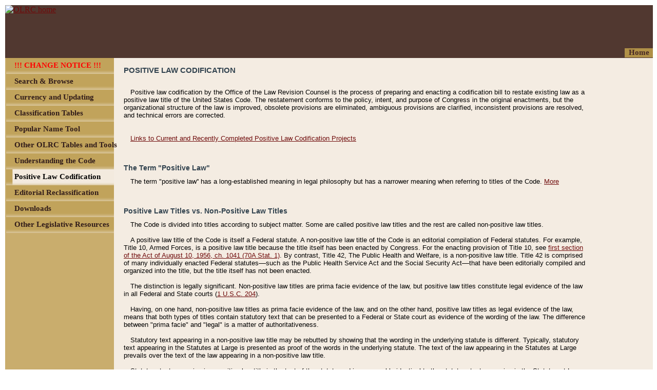

--- FILE ---
content_type: text/html;charset=UTF-8
request_url: https://uscode.house.gov/codification/legislation.shtml;jsessionid=14FA37BD63C96C4C93C300B62CC1DA8F
body_size: 52322
content:
<?xml version='1.0' encoding='UTF-8' ?>
<!DOCTYPE html PUBLIC "-//W3C//DTD XHTML 1.0 Transitional//EN" "http://www.w3.org/TR/xhtml1/DTD/xhtml1-transitional.dtd">
<html xmlns="http://www.w3.org/1999/xhtml"><head>
        <meta http-equiv="Content-Type" content="text/html; charset=UTF-8" />
        <meta http-equiv="X-UA-Compatible" content="IE=8" />
        <meta http-equiv="pragma" content="no-cache" /><!-- HTTP 1.0 -->
        <meta http-equiv="cache-control" content="no-cache,must-revalidate" /><!-- HTTP 1.1 -->
        <meta http-equiv="expires" content="0" />
        <link rel="shortcut icon" href="/javax.faces.resource/favicon.ico.xhtml?ln=images" /><link type="text/css" rel="stylesheet" href="/javax.faces.resource/cssLayout.css.xhtml?ln=css" /><script type="text/javascript" src="/javax.faces.resource/jsf.js.xhtml?ln=javax.faces"></script><link type="text/css" rel="stylesheet" href="/javax.faces.resource/static.css.xhtml?ln=css" /></head><body style="display:none;"><script type="text/javascript" src="/javax.faces.resource/browserPreferences.js.xhtml?ln=scripts"></script>
        <div id="body">
    <noscript>
        <div style="font-size: 12px; font-family: Arial; background-color: #F0F0FE;">
            This page is better viewed with a JavaScript enabled browser.
        </div>
    </noscript>
    <div id="header"><a href="/browse.xhtml;jsessionid=55A47821C8A4F4A2E121121B07FCEF0E"><img src="/javax.faces.resource/u4.png.xhtml?ln=images" alt="OLRC home" style="border: none;" /></a>
    </div>
            <div style="margin-left: 2px; clear: both;  background-color: rgb(201, 173, 109);"><div id="menu_homeLink">
        <div style="float:right;             width: 55px; height: 18px; font-family: Arial; margin-top: -20px;             text-align: center; cursor: pointer; background-color: rgb(187, 154, 74);             opacity: .9;             -ms-filter:'progid:DXImageTransform.Microsoft.Alpha(Opacity=90)';             filter: alpha(opacity=90);"><a href="/browse.xhtml;jsessionid=55A47821C8A4F4A2E121121B07FCEF0E" style="text-decoration: none; font-family: 'Calibri'; color: rgb(69, 38, 35); font-size: 15px; font-weight: bold;">
                    Home</a>
        </div></div>
    <div id="menu"><script type="text/javascript" src="/javax.faces.resource/menu.js.xhtml?ln=scripts"></script>
        <div id="subMenu">
		<!-- <c:if test="true"> --> <!-- class="children_item_-1" -->
	        <div id="item_SITE_CHANGE_NOTICE" onclick="showHideChildren('item_SITE_CHANGE_NOTICE','false','-1');" class="child_item_-1 main_item" style="position: relative; top: 0px; left: 0px; width: 100%; height: 31px; overflow: visible;">
	            <span id="item_SITE_CHANGE_NOTICE" style="width: 100%; height: 31px;"><img src="/javax.faces.resource/u6.png.xhtml?ln=images" style="width: 100%; height: 31px;" />
	            </span>
	            <div style="position: absolute; left: 16px; top: 6px; width: 100%; height: 18px; font-family: Arial; text-align: left; word-wrap: break-word; cursor: pointer;">
	                <span id="text_SITE_CHANGE_NOTICE" class="item_text" style="font-family: 'Calibri'; color: rgb(49, 28, 26); font-size: 15px; font-weight: bold;">
	                    !!! CHANGE NOTICE !!!
	                </span>
	            </div><a href="/currency/sitechange.html;jsessionid=55A47821C8A4F4A2E121121B07FCEF0E"><img src="/javax.faces.resource/transparent.gif.xhtml?ln=images" style="position: absolute; top: 0px; left: 0px; width: 100%; height: 31px; cursor: pointer; border: none;" /></a>
	        </div>
        <!-- </c:if> -->
		<!-- <c:if test="true"> --> <!-- class="children_item_-1" -->
	        <div id="item_SEARCH_BROWSE" onclick="showHideChildren('item_SEARCH_BROWSE','false','-1');" class="child_item_-1 main_item" style="position: relative; top: 0px; left: 0px; width: 100%; height: 31px; overflow: visible;">
	            <span id="item_SEARCH_BROWSE" style="width: 100%; height: 31px;"><img src="/javax.faces.resource/u6.png.xhtml?ln=images" style="width: 100%; height: 31px;" />
	            </span>
	            <div style="position: absolute; left: 16px; top: 6px; width: 100%; height: 18px; font-family: Arial; text-align: left; word-wrap: break-word; cursor: pointer;">
	                <span id="text_SEARCH_BROWSE" class="item_text" style="font-family: 'Calibri'; color: rgb(49, 28, 26); font-size: 15px; font-weight: bold;">
	                    Search &amp; Browse
	                </span>
	            </div><a href="/browse.xhtml;jsessionid=55A47821C8A4F4A2E121121B07FCEF0E"><img src="/javax.faces.resource/transparent.gif.xhtml?ln=images" style="position: absolute; top: 0px; left: 0px; width: 100%; height: 31px; cursor: pointer; border: none;" /></a>
	        </div>
        <!-- </c:if> -->
		<!-- <c:if test="true"> --> <!-- class="children_item_-1" -->
	        <div id="item_CURRENCY1" onclick="showHideChildren('item_CURRENCY1','false','-1');" class="child_item_-1 main_item" style="position: relative; top: 0px; left: 0px; width: 100%; height: 31px; overflow: visible;">
	            <span id="item_CURRENCY1" style="width: 100%; height: 31px;"><img src="/javax.faces.resource/u6.png.xhtml?ln=images" style="width: 100%; height: 31px;" />
	            </span>
	            <div style="position: absolute; left: 16px; top: 6px; width: 100%; height: 18px; font-family: Arial; text-align: left; word-wrap: break-word; cursor: pointer;">
	                <span id="text_CURRENCY1" class="item_text" style="font-family: 'Calibri'; color: rgb(49, 28, 26); font-size: 15px; font-weight: bold;">
	                    Currency and Updating
	                </span>
	            </div><a href="/currency/currency.shtml;jsessionid=55A47821C8A4F4A2E121121B07FCEF0E"><img src="/javax.faces.resource/transparent.gif.xhtml?ln=images" style="position: absolute; top: 0px; left: 0px; width: 100%; height: 31px; cursor: pointer; border: none;" /></a>
	        </div>
        <!-- </c:if> -->
		<!-- <c:if test="true"> --> <!-- class="children_item_-1" -->
	        <div id="item_CLASSIFICATION_TABLES" onclick="showHideChildren('item_CLASSIFICATION_TABLES','false','-1');" class="child_item_-1 main_item" style="position: relative; top: 0px; left: 0px; width: 100%; height: 31px; overflow: visible;">
	            <span id="item_CLASSIFICATION_TABLES" style="width: 100%; height: 31px;"><img src="/javax.faces.resource/u6.png.xhtml?ln=images" style="width: 100%; height: 31px;" />
	            </span>
	            <div style="position: absolute; left: 16px; top: 6px; width: 100%; height: 18px; font-family: Arial; text-align: left; word-wrap: break-word; cursor: pointer;">
	                <span id="text_CLASSIFICATION_TABLES" class="item_text" style="font-family: 'Calibri'; color: rgb(49, 28, 26); font-size: 15px; font-weight: bold;">
	                    Classification Tables
	                </span>
	            </div><a href="/classification/tables.shtml;jsessionid=55A47821C8A4F4A2E121121B07FCEF0E"><img src="/javax.faces.resource/transparent.gif.xhtml?ln=images" style="position: absolute; top: 0px; left: 0px; width: 100%; height: 31px; cursor: pointer; border: none;" /></a>
	        </div>
        <!-- </c:if> -->
		<!-- <c:if test="true"> --> <!-- class="children_item_-1" -->
	        <div id="item_POPULAR_NAME_TOOL" onclick="showHideChildren('item_POPULAR_NAME_TOOL','false','-1');" class="child_item_-1 main_item" style="position: relative; top: 0px; left: 0px; width: 100%; height: 31px; overflow: visible;">
	            <span id="item_POPULAR_NAME_TOOL" style="width: 100%; height: 31px;"><img src="/javax.faces.resource/u6.png.xhtml?ln=images" style="width: 100%; height: 31px;" />
	            </span>
	            <div style="position: absolute; left: 16px; top: 6px; width: 100%; height: 18px; font-family: Arial; text-align: left; word-wrap: break-word; cursor: pointer;">
	                <span id="text_POPULAR_NAME_TOOL" class="item_text" style="font-family: 'Calibri'; color: rgb(49, 28, 26); font-size: 15px; font-weight: bold;">
	                    Popular Name Tool
	                </span>
	            </div><a href="/popularnames/popularnames.htm;jsessionid=55A47821C8A4F4A2E121121B07FCEF0E"><img src="/javax.faces.resource/transparent.gif.xhtml?ln=images" style="position: absolute; top: 0px; left: 0px; width: 100%; height: 31px; cursor: pointer; border: none;" /></a>
	        </div>
        <!-- </c:if> -->
		<!-- <c:if test="true"> --> <!-- class="children_item_-1" -->
	        <div id="item_OTHER_TABLES_TOOLS" onclick="showHideChildren('item_OTHER_TABLES_TOOLS','true','-1');" class="child_item_-1 main_item" style="position: relative; top: 0px; left: 0px; width: 100%; height: 31px; overflow: visible;">
	            <span id="item_OTHER_TABLES_TOOLS" style="width: 100%; height: 31px;"><img src="/javax.faces.resource/u6.png.xhtml?ln=images" style="width: 100%; height: 31px;" />
	            </span>
	            <div style="position: absolute; left: 16px; top: 6px; width: 100%; height: 18px; font-family: Arial; text-align: left; word-wrap: break-word; cursor: pointer;">
	                <span id="text_OTHER_TABLES_TOOLS" class="item_text" style="font-family: 'Calibri'; color: rgb(49, 28, 26); font-size: 15px; font-weight: bold;">
	                    Other OLRC Tables and Tools
	                </span>
	            </div><a href="#.xhtml"><img src="/javax.faces.resource/transparent.gif.xhtml?ln=images" style="position: absolute; top: 0px; left: 0px; width: 100%; height: 31px; cursor: pointer; border: none;" /></a>
	        </div>
        <!-- </c:if> -->
		<!-- <c:if test="false"> --> <!-- class="children_item_OTHER_TABLES_TOOLS" -->
	        <div id="item_CITE_CHECKER" onclick="showHideChildren('item_CITE_CHECKER','false','OTHER_TABLES_TOOLS');" class="child_item_OTHER_TABLES_TOOLS children" style="position: relative; top: 0px; left: 0px; width: 100%; height: 31px; overflow: visible;">
	            <span id="item_CITE_CHECKER" style="width: 100%; height: 31px;"><img src="/javax.faces.resource/u6.png.xhtml?ln=images" style="width: 100%; height: 31px;" />
	            </span>
	            <div style="position: absolute; left: 16px; top: 6px; width: 100%; height: 18px; font-family: Arial; text-align: left; word-wrap: break-word; cursor: pointer;">
	                <span id="text_CITE_CHECKER" class="subitem_text" style="font-family: 'Calibri'; color: rgb(49, 28, 26); font-size: 15px; font-weight: bold;">
	                    Cite Checker
	                </span>
	            </div><a href="/cite.xhtml;jsessionid=55A47821C8A4F4A2E121121B07FCEF0E"><img src="/javax.faces.resource/transparent.gif.xhtml?ln=images" style="position: absolute; top: 0px; left: 0px; width: 100%; height: 31px; cursor: pointer; border: none;" /></a>
	        </div>
        <!-- </c:if> -->
		<!-- <c:if test="false"> --> <!-- class="children_item_OTHER_TABLES_TOOLS" -->
	        <div id="item_TABLEIII" onclick="showHideChildren('item_TABLEIII','false','OTHER_TABLES_TOOLS');" class="child_item_OTHER_TABLES_TOOLS children" style="position: relative; top: 0px; left: 0px; width: 100%; height: 31px; overflow: visible;">
	            <span id="item_TABLEIII" style="width: 100%; height: 31px;"><img src="/javax.faces.resource/u6.png.xhtml?ln=images" style="width: 100%; height: 31px;" />
	            </span>
	            <div style="position: absolute; left: 16px; top: 6px; width: 100%; height: 18px; font-family: Arial; text-align: left; word-wrap: break-word; cursor: pointer;">
	                <span id="text_TABLEIII" class="subitem_text" style="font-family: 'Calibri'; color: rgb(49, 28, 26); font-size: 15px; font-weight: bold;">
	                    Table III - Statutes at Large
	                </span>
	            </div><a href="/table3/table3years.htm;jsessionid=55A47821C8A4F4A2E121121B07FCEF0E"><img src="/javax.faces.resource/transparent.gif.xhtml?ln=images" style="position: absolute; top: 0px; left: 0px; width: 100%; height: 31px; cursor: pointer; border: none;" /></a>
	        </div>
        <!-- </c:if> -->
		<!-- <c:if test="false"> --> <!-- class="children_item_OTHER_TABLES_TOOLS" -->
	        <div id="item_OTHER_TABLES" onclick="showHideChildren('item_OTHER_TABLES','false','OTHER_TABLES_TOOLS');" class="child_item_OTHER_TABLES_TOOLS children" style="position: relative; top: 0px; left: 0px; width: 100%; height: 31px; overflow: visible;">
	            <span id="item_OTHER_TABLES" style="width: 100%; height: 31px;"><img src="/javax.faces.resource/u6.png.xhtml?ln=images" style="width: 100%; height: 31px;" />
	            </span>
	            <div style="position: absolute; left: 16px; top: 6px; width: 100%; height: 18px; font-family: Arial; text-align: left; word-wrap: break-word; cursor: pointer;">
	                <span id="text_OTHER_TABLES" class="subitem_text" style="font-family: 'Calibri'; color: rgb(49, 28, 26); font-size: 15px; font-weight: bold;">
	                    Other Tables
	                </span>
	            </div><a href="/tables/usctable1.htm;jsessionid=55A47821C8A4F4A2E121121B07FCEF0E"><img src="/javax.faces.resource/transparent.gif.xhtml?ln=images" style="position: absolute; top: 0px; left: 0px; width: 100%; height: 31px; cursor: pointer; border: none;" /></a>
	        </div>
        <!-- </c:if> -->
		<!-- <c:if test="true"> --> <!-- class="children_item_-1" -->
	        <div id="item_UNDERSTANTING" onclick="showHideChildren('item_UNDERSTANTING','true','-1');" class="child_item_-1 main_item" style="position: relative; top: 0px; left: 0px; width: 100%; height: 31px; overflow: visible;">
	            <span id="item_UNDERSTANTING" style="width: 100%; height: 31px;"><img src="/javax.faces.resource/u6.png.xhtml?ln=images" style="width: 100%; height: 31px;" />
	            </span>
	            <div style="position: absolute; left: 16px; top: 6px; width: 100%; height: 18px; font-family: Arial; text-align: left; word-wrap: break-word; cursor: pointer;">
	                <span id="text_UNDERSTANTING" class="item_text" style="font-family: 'Calibri'; color: rgb(49, 28, 26); font-size: 15px; font-weight: bold;">
	                    Understanding the Code
	                </span>
	            </div><a href="#.xhtml"><img src="/javax.faces.resource/transparent.gif.xhtml?ln=images" style="position: absolute; top: 0px; left: 0px; width: 100%; height: 31px; cursor: pointer; border: none;" /></a>
	        </div>
        <!-- </c:if> -->
		<!-- <c:if test="false"> --> <!-- class="children_item_UNDERSTANTING" -->
	        <div id="item_ABOUT_CODE" onclick="showHideChildren('item_ABOUT_CODE','false','UNDERSTANTING');" class="child_item_UNDERSTANTING children" style="position: relative; top: 0px; left: 0px; width: 100%; height: 31px; overflow: visible;">
	            <span id="item_ABOUT_CODE" style="width: 100%; height: 31px;"><img src="/javax.faces.resource/u6.png.xhtml?ln=images" style="width: 100%; height: 31px;" />
	            </span>
	            <div style="position: absolute; left: 16px; top: 6px; width: 100%; height: 18px; font-family: Arial; text-align: left; word-wrap: break-word; cursor: pointer;">
	                <span id="text_ABOUT_CODE" class="subitem_text" style="font-family: 'Calibri'; color: rgb(49, 28, 26); font-size: 15px; font-weight: bold;">
	                    About the Code and Website
	                </span>
	            </div><a href="/about_code.xhtml;jsessionid=55A47821C8A4F4A2E121121B07FCEF0E"><img src="/javax.faces.resource/transparent.gif.xhtml?ln=images" style="position: absolute; top: 0px; left: 0px; width: 100%; height: 31px; cursor: pointer; border: none;" /></a>
	        </div>
        <!-- </c:if> -->
		<!-- <c:if test="false"> --> <!-- class="children_item_UNDERSTANTING" -->
	        <div id="item_ABOUT_CLASSIFICATION" onclick="showHideChildren('item_ABOUT_CLASSIFICATION','false','UNDERSTANTING');" class="child_item_UNDERSTANTING children" style="position: relative; top: 0px; left: 0px; width: 100%; height: 31px; overflow: visible;">
	            <span id="item_ABOUT_CLASSIFICATION" style="width: 100%; height: 31px;"><img src="/javax.faces.resource/u6.png.xhtml?ln=images" style="width: 100%; height: 31px;" />
	            </span>
	            <div style="position: absolute; left: 16px; top: 6px; width: 100%; height: 18px; font-family: Arial; text-align: left; word-wrap: break-word; cursor: pointer;">
	                <span id="text_ABOUT_CLASSIFICATION" class="subitem_text" style="font-family: 'Calibri'; color: rgb(49, 28, 26); font-size: 15px; font-weight: bold;">
	                    About Classification
	                </span>
	            </div><a href="/about_classification.xhtml;jsessionid=55A47821C8A4F4A2E121121B07FCEF0E"><img src="/javax.faces.resource/transparent.gif.xhtml?ln=images" style="position: absolute; top: 0px; left: 0px; width: 100%; height: 31px; cursor: pointer; border: none;" /></a>
	        </div>
        <!-- </c:if> -->
		<!-- <c:if test="false"> --> <!-- class="children_item_UNDERSTANTING" -->
	        <div id="item_DETAILED_GUIDE" onclick="showHideChildren('item_DETAILED_GUIDE','false','UNDERSTANTING');" class="child_item_UNDERSTANTING children" style="position: relative; top: 0px; left: 0px; width: 100%; height: 31px; overflow: visible;">
	            <span id="item_DETAILED_GUIDE" style="width: 100%; height: 31px;"><img src="/javax.faces.resource/u6.png.xhtml?ln=images" style="width: 100%; height: 31px;" />
	            </span>
	            <div style="position: absolute; left: 16px; top: 6px; width: 100%; height: 18px; font-family: Arial; text-align: left; word-wrap: break-word; cursor: pointer;">
	                <span id="text_DETAILED_GUIDE" class="subitem_text" style="font-family: 'Calibri'; color: rgb(49, 28, 26); font-size: 15px; font-weight: bold;">
	                    Detailed Guide to the Code
	                </span>
	            </div><a href="/detailed_guide.xhtml;jsessionid=55A47821C8A4F4A2E121121B07FCEF0E"><img src="/javax.faces.resource/transparent.gif.xhtml?ln=images" style="position: absolute; top: 0px; left: 0px; width: 100%; height: 31px; cursor: pointer; border: none;" /></a>
	        </div>
        <!-- </c:if> -->
		<!-- <c:if test="false"> --> <!-- class="children_item_UNDERSTANTING" -->
	        <div id="item_FAQ" onclick="showHideChildren('item_FAQ','false','UNDERSTANTING');" class="child_item_UNDERSTANTING children" style="position: relative; top: 0px; left: 0px; width: 100%; height: 31px; overflow: visible;">
	            <span id="item_FAQ" style="width: 100%; height: 31px;"><img src="/javax.faces.resource/u6.png.xhtml?ln=images" style="width: 100%; height: 31px;" />
	            </span>
	            <div style="position: absolute; left: 16px; top: 6px; width: 100%; height: 18px; font-family: Arial; text-align: left; word-wrap: break-word; cursor: pointer;">
	                <span id="text_FAQ" class="subitem_text" style="font-family: 'Calibri'; color: rgb(49, 28, 26); font-size: 15px; font-weight: bold;">
	                    FAQ and Glossary
	                </span>
	            </div><a href="/faq.xhtml;jsessionid=55A47821C8A4F4A2E121121B07FCEF0E"><img src="/javax.faces.resource/transparent.gif.xhtml?ln=images" style="position: absolute; top: 0px; left: 0px; width: 100%; height: 31px; cursor: pointer; border: none;" /></a>
	        </div>
        <!-- </c:if> -->
		<!-- <c:if test="true"> --> <!-- class="children_item_-1" -->
	        <div id="item_POSITIVE_LAW" onclick="showHideChildren('item_POSITIVE_LAW','false','-1');" class="child_item_-1 main_item" style="position: relative; top: 0px; left: 0px; width: 100%; height: 31px; overflow: visible;">
	            <span id="item_POSITIVE_LAW" style="width: 100%; height: 31px;"><img src="/javax.faces.resource/u29.png.xhtml?ln=images" style="width: 100%; height: 31px;" />
	            </span>
	            <div style="position: absolute; left: 16px; top: 6px; width: 100%; height: 18px; font-family: Arial; text-align: left; word-wrap: break-word; cursor: pointer;">
	                <span id="text_POSITIVE_LAW" class="item_text" style="font-family: 'Calibri'; color: rgb(0, 0, 0); font-size: 15px; font-weight: bold;">
	                    Positive Law Codification
	                </span>
	            </div><a href="/codification/legislation.shtml;jsessionid=55A47821C8A4F4A2E121121B07FCEF0E"><img src="/javax.faces.resource/transparent.gif.xhtml?ln=images" style="position: absolute; top: 0px; left: 0px; width: 100%; height: 31px; cursor: pointer; border: none;" /></a>
	        </div>
        <!-- </c:if> -->
		<!-- <c:if test="true"> --> <!-- class="children_item_-1" -->
	        <div id="item_EDITORIAL_RECLASSIFICATION" onclick="showHideChildren('item_EDITORIAL_RECLASSIFICATION','false','-1');" class="child_item_-1 main_item" style="position: relative; top: 0px; left: 0px; width: 100%; height: 31px; overflow: visible;">
	            <span id="item_EDITORIAL_RECLASSIFICATION" style="width: 100%; height: 31px;"><img src="/javax.faces.resource/u6.png.xhtml?ln=images" style="width: 100%; height: 31px;" />
	            </span>
	            <div style="position: absolute; left: 16px; top: 6px; width: 100%; height: 18px; font-family: Arial; text-align: left; word-wrap: break-word; cursor: pointer;">
	                <span id="text_EDITORIAL_RECLASSIFICATION" class="item_text" style="font-family: 'Calibri'; color: rgb(49, 28, 26); font-size: 15px; font-weight: bold;">
	                    Editorial Reclassification
	                </span>
	            </div><a href="/editorialreclassification/reclassification.html;jsessionid=55A47821C8A4F4A2E121121B07FCEF0E"><img src="/javax.faces.resource/transparent.gif.xhtml?ln=images" style="position: absolute; top: 0px; left: 0px; width: 100%; height: 31px; cursor: pointer; border: none;" /></a>
	        </div>
        <!-- </c:if> -->
		<!-- <c:if test="true"> --> <!-- class="children_item_-1" -->
	        <div id="item_DOWNLOADS" onclick="showHideChildren('item_DOWNLOADS','false','-1');" class="child_item_-1 main_item" style="position: relative; top: 0px; left: 0px; width: 100%; height: 31px; overflow: visible;">
	            <span id="item_DOWNLOADS" style="width: 100%; height: 31px;"><img src="/javax.faces.resource/u6.png.xhtml?ln=images" style="width: 100%; height: 31px;" />
	            </span>
	            <div style="position: absolute; left: 16px; top: 6px; width: 100%; height: 18px; font-family: Arial; text-align: left; word-wrap: break-word; cursor: pointer;">
	                <span id="text_DOWNLOADS" class="item_text" style="font-family: 'Calibri'; color: rgb(49, 28, 26); font-size: 15px; font-weight: bold;">
	                    Downloads
	                </span>
	            </div><a href="/download/download.shtml;jsessionid=55A47821C8A4F4A2E121121B07FCEF0E"><img src="/javax.faces.resource/transparent.gif.xhtml?ln=images" style="position: absolute; top: 0px; left: 0px; width: 100%; height: 31px; cursor: pointer; border: none;" /></a>
	        </div>
        <!-- </c:if> -->
		<!-- <c:if test="true"> --> <!-- class="children_item_-1" -->
	        <div id="item_OTHER_RESOURCES" onclick="showHideChildren('item_OTHER_RESOURCES','true','-1');" class="child_item_-1 main_item" style="position: relative; top: 0px; left: 0px; width: 100%; height: 31px; overflow: visible;">
	            <span id="item_OTHER_RESOURCES" style="width: 100%; height: 31px;"><img src="/javax.faces.resource/u6.png.xhtml?ln=images" style="width: 100%; height: 31px;" />
	            </span>
	            <div style="position: absolute; left: 16px; top: 6px; width: 100%; height: 18px; font-family: Arial; text-align: left; word-wrap: break-word; cursor: pointer;">
	                <span id="text_OTHER_RESOURCES" class="item_text" style="font-family: 'Calibri'; color: rgb(49, 28, 26); font-size: 15px; font-weight: bold;">
	                    Other Legislative Resources
	                </span>
	            </div><a href="#.xhtml"><img src="/javax.faces.resource/transparent.gif.xhtml?ln=images" style="position: absolute; top: 0px; left: 0px; width: 100%; height: 31px; cursor: pointer; border: none;" /></a>
	        </div>
        <!-- </c:if> -->
		<!-- <c:if test="false"> --> <!-- class="children_item_OTHER_RESOURCES" -->
	        <div id="item_CONGRESS_GOV" onclick="showHideChildren('item_CONGRESS_GOV','false','OTHER_RESOURCES');" class="child_item_OTHER_RESOURCES children" style="position: relative; top: 0px; left: 0px; width: 100%; height: 31px; overflow: visible;">
	            <span id="item_CONGRESS_GOV" style="width: 100%; height: 31px;"><img src="/javax.faces.resource/u6.png.xhtml?ln=images" style="width: 100%; height: 31px;" />
	            </span>
	            <div style="position: absolute; left: 16px; top: 6px; width: 100%; height: 18px; font-family: Arial; text-align: left; word-wrap: break-word; cursor: pointer;">
	                <span id="text_CONGRESS_GOV" class="subitem_text" style="font-family: 'Calibri'; color: rgb(49, 28, 26); font-size: 15px; font-weight: bold;">
	                    CONGRESS.GOV
	                </span>
	            </div><a href="https://congress.gov/"><img src="/javax.faces.resource/transparent.gif.xhtml?ln=images" style="position: absolute; top: 0px; left: 0px; width: 100%; height: 31px; cursor: pointer; border: none;" /></a>
	        </div>
        <!-- </c:if> -->
		<!-- <c:if test="false"> --> <!-- class="children_item_OTHER_RESOURCES" -->
	        <div id="item_GOVINFO" onclick="showHideChildren('item_GOVINFO','false','OTHER_RESOURCES');" class="child_item_OTHER_RESOURCES children" style="position: relative; top: 0px; left: 0px; width: 100%; height: 31px; overflow: visible;">
	            <span id="item_GOVINFO" style="width: 100%; height: 31px;"><img src="/javax.faces.resource/u6.png.xhtml?ln=images" style="width: 100%; height: 31px;" />
	            </span>
	            <div style="position: absolute; left: 16px; top: 6px; width: 100%; height: 18px; font-family: Arial; text-align: left; word-wrap: break-word; cursor: pointer;">
	                <span id="text_GOVINFO" class="subitem_text" style="font-family: 'Calibri'; color: rgb(49, 28, 26); font-size: 15px; font-weight: bold;">
	                    govinfo
	                </span>
	            </div><a href="https://www.govinfo.gov"><img src="/javax.faces.resource/transparent.gif.xhtml?ln=images" style="position: absolute; top: 0px; left: 0px; width: 100%; height: 31px; cursor: pointer; border: none;" /></a>
	        </div>
        <!-- </c:if> -->
		<!-- <c:if test="false"> --> <!-- class="children_item_OTHER_RESOURCES" -->
	        <div id="item_HOLC_STATUTE_COMPILATIONS" onclick="showHideChildren('item_HOLC_STATUTE_COMPILATIONS','false','OTHER_RESOURCES');" class="child_item_OTHER_RESOURCES children" style="position: relative; top: 0px; left: 0px; width: 100%; height: 31px; overflow: visible;">
	            <span id="item_HOLC_STATUTE_COMPILATIONS" style="width: 100%; height: 31px;"><img src="/javax.faces.resource/u6.png.xhtml?ln=images" style="width: 100%; height: 31px;" />
	            </span>
	            <div style="position: absolute; left: 16px; top: 6px; width: 100%; height: 18px; font-family: Arial; text-align: left; word-wrap: break-word; cursor: pointer;">
	                <span id="text_HOLC_STATUTE_COMPILATIONS" class="subitem_text" style="font-family: 'Calibri'; color: rgb(49, 28, 26); font-size: 15px; font-weight: bold;">
	                    HOLC Statutory Compilations
	                </span>
	            </div><a href="https://www.govinfo.gov/app/collection/comps/"><img src="/javax.faces.resource/transparent.gif.xhtml?ln=images" style="position: absolute; top: 0px; left: 0px; width: 100%; height: 31px; cursor: pointer; border: none;" /></a>
	        </div>
        <!-- </c:if> -->
        <script type="text/javascript"><!--
           menu_init('POSITIVE_LAW');
        --></script>
    </div>
</div>
                <div id="content" class="page_content">
                    <div class="page_content_internal"><head><title>POSITIVE LAW CODIFICATION</title></head>
<table cols=3 cellPadding=0 width=510 border=0>
  <tbody>
  <tr>
    <td vAlign=top align=middle width=130>
      <p><img height="112" alt="Seal" src="../images/site/ushousereps.gif" width="112" border="0"> </p>
    </td>
    <td width=380><font color="#000080">
      <h1>POSITIVE LAW CODIFICATION</h1>
      </font></td></tr>
  <tr>
    <td>&#160;</td>
    <td>
      <br/>
      <p>	Positive law codification by the Office of the Law Revision Counsel is the process of preparing and enacting a codification bill to restate existing law as a positive law title of the United States Code. The restatement conforms to the policy, intent, and purpose of Congress in the original enactments, but the organizational structure of the law is improved, obsolete provisions are eliminated, ambiguous provisions are clarified, inconsistent provisions are resolved, and technical errors are corrected.
	  </p>

	  <br/><br/>
      <p>
		<a href="#current_plaw">Links to Current and Recently Completed Positive Law Codification Projects</a>
	  </p>

	  <br/><br/>
	  <h2>The Term "Positive Law"</h2>

	  <p>The term "positive law'' has a long-established meaning in legal philosophy but has a narrower meaning when referring to titles of the Code.
	  <a href="term_positive_law.htm"> More</a>
	  </p>


	  <br/><br/>
	  <h2>Positive Law Titles vs. Non-Positive Law Titles</h2>

	  <p>The Code is divided into titles according to subject matter. Some are called positive law titles and the rest are called non-positive law titles.</p>



	   <br/><p>
		A positive law title of the Code is itself a Federal statute. A non-positive law title of the Code is an editorial compilation of Federal statutes. For example, Title 10, Armed Forces, is a positive law title because the title itself has been enacted by Congress. For the enacting provision of Title 10, see
		<a href="2Stat_at_Large_Title10andTitle32.pdf">first section of the Act of August 10, 1956, ch. 1041 (70A Stat. 1)</a>.
		By contrast, Title 42, The Public Health and Welfare, is a non-positive law title. Title 42 is comprised of many individually enacted Federal statutes&ndash;&ndash;such as the Public Health Service Act and the Social Security Act&ndash;&ndash;that have been editorially compiled and organized into the title, but the title itself has not been enacted.
		</p>

		<br/><p>The distinction is legally significant. Non-positive law titles are prima facie evidence of the law, but positive law titles constitute legal evidence of the law in all Federal and State courts (<a href="#" onclick="jumpToPath('/view.xhtml',1,'204'); return false;">1 U.S.C. 204</a>).
		<script>
			function jumpToPath(context, title, section) {
	var url = "?req=granuleid:USC-prelim-title" + title + "-section" + section + "&num=0&edition=prelim";
    var popup = window.open(context + url,'','width=800,height=650,left=430,top=23');
    popup.focus();
    return popup;
}
		</script>
		</p>

		<br/><p>Having, on one hand, non-positive law titles as prima facie evidence of the law, and on the other hand, positive law titles as legal evidence of the law, means that both types of titles contain statutory text that can be presented to a Federal or State court as evidence of the wording of the law.  The difference between "prima facie" and "legal" is a matter of authoritativeness.</p>

		<br/><p>Statutory text appearing in a non-positive law title may be rebutted by showing that the wording in the underlying statute is different.  Typically, statutory text appearing in the Statutes at Large is presented as proof of the words in the underlying statute.  The text of the law appearing in the Statutes at Large prevails over the text of the law appearing in a non-positive law title.</p>


		<br/><p>Statutory text appearing in a positive law title is the text of the statute and is presumably identical to the statutory text appearing in the Statutes at Large.  Because a positive law title is enacted as a whole by Congress, and the original enactments are repealed, statutory text appearing in a positive law title has Congress's "authoritative imprimatur" with respect to the wording of the statute.  See Washington-Dulles Transp., Ltd. v. Metro. Wash. Airports Auth., 263 F.3d 371, 378 n.2 (4th Cir. Va. 2001); see generally
		<span style="font-variant: small-caps">
		Norman J. Singer & J.D. Shamble Singer, Statutes and Statutory Construction</span>, § 36A.10, (7th ed. 2009).  Recourse to other sources such as the Statutes at Large is unnecessary when proving the wording of the statute unless proving an unlikely technical error in the publication process.</p>

		<br/><p>Non-positive law titles and positive law titles both contain laws, but the two types of titles result from different processes. A non-positive law title contains numerous separately enacted statutes that have been editorially arranged into the title by the editors of the Code. The organization, structure, and designations in the non-positive law title necessarily differ from those of the incorporated statutes, and there are certain technical, although non-substantive, changes made to the text for purposes of inclusion in the Code. A positive law title is basically one law enacted by Congress in the form of a title of the Code. The organization, structure, designations, and text are exactly as enacted by Congress. In the case of a positive law title prepared by the Office of the Law Revision Counsel, the title is enacted as a restatement of existing statutes that were previously contained in one or more of the non-positive law titles. In such a restatement, the meaning and effect of the laws remain unchanged; only the text is repealed and restated.  In preparing a codification bill, the Office uses the utmost caution to ensure that the restatement conforms to the understood policy, intent, and purpose of Congress in the original enactments.</p>


		<br/><br/><h2>Importance of Positive Law Codification</h2>

		<p>The Code is useful for researching and proving the general and permanent laws of the United States.  Positive law codification improves the usefulness of the Code in a number of significant ways:</p>

		<ul>
			<li>The original 1926 Code fit into a single volume and reflected the focus and size of the body of law then in effect. Since that time, the Code has become a multivolume compilation because of the addition of a great deal of new laws. Many of those new laws have been shoehorned into the original 50 titles, the subject matters of which are sometimes unsuited as descriptive titles for the new laws. Closely related laws that were enacted decades apart may appear in different volumes of the Code. Chapters based on statutes that have been amended many times may have cumbersome numbering schemes with section numbers such as 16 U.S.C. 460zzz-7 and 42 U.S.C. 300ff-111. Positive law codification provides an opportunity to greatly improve the organization of existing law and create a flexible framework that can accommodate new legislation in the future. </li>

			<li>The non-positive law titles contain various laws enacted far apart in time during a span of more than a century. Laws in non-positive law titles reflect drafting styles and word choices in use at the time of enactment.  Positive law codification provides an opportunity to restate the laws using a consistent drafting style and consistent word choices.</li>

			<li>Certain provisions are written with expiration dates so that non-positive law titles contain many obsolete provisions. Positive law codification provides an opportunity to eliminate those provisions.</li>


			<li>A non-positive law title of the Code is prima facie evidence of the statutes it contains; it can be rebutted by showing that the wording in an underlying statute is different.  A positive law title constitutes legal evidence of the law; it is considered to be more authoritative in Federal and State courts. </li>

			<li>Laws are sometimes inconsistent or duplicative and may contain ambiguities.  Positive law codification resolves inconsistent laws, eliminates duplicate provisions, and clarifies ambiguities.</li>

			<li>When a provision of a statute is included in a non-positive law title, certain technical changes are made in the wording and organization to integrate the provision into the Code. See the
			<a href="/detailed_guide.xhtml#second">Detailed Guide to the Code</a>. These changes enable the reader to navigate more easily within the Code, but they can make navigating between the statutes and the Code more complicated, particularly when amendments and cross references are involved. With positive law codification, the organization and wording of the Code are exactly as enacted by statute, so there are no editorial changes to complicate the transition between statute and Code.</li>

			<li>Legislation sometimes contains technical errors such as typographical errors, misspellings, defective cross references, and grammatical mistakes.  Positive law codification provides an opportunity to correct those errors.</li>
		</ul>

		<br/><h2>Authority for Positive Law Codification</h2>

		<p>Section 205(c) of House Resolution No. 988, 93d Congress, as enacted into law by Public Law 93-554 (2 U.S.C. 285b), provides the mandate for positive law codification.  Under that section, one of the functions of the Office of the Law Revision Counsel is "[t]o prepare, and submit to the Committee on the Judiciary one title at a time, a complete compilation, restatement, and revision of the general and permanent laws of the United States which conforms to the understood policy, intent, and purpose of the Congress in the original enactments, with such amendments and corrections as will remove ambiguities, contradictions, and other imperfections both of substance and of form, separately stated, with a view to the enactment of each title as positive law." </p>

		<br/><br/><h2>Process of Positive Law Codification</h2>

		<p>In drafting a codification bill, the Office of the Law Revision Counsel carefully considers the state of existing laws on a subject matter and aims for the improvement of those laws without changing their meaning or effect.  To achieve this result, the Office actively seeks input from Federal agencies, congressional committees, experts in the area of law being codified, and other interested persons.  That input is essential in ensuring that the laws are restated correctly and in identifying obsolete, ambiguous, or inconsistent provisions and reaching a consensus on how those provisions should be handled.  Because much research, consultations, and consensus-building are essential in correctly restating the laws, the process of positive law codification is inherently time consuming.</p>

		<br/><p>An explanation of the bill is prepared along with the codification bill.  The explanation contains the following:</p>

		<ol>
			<li>Disposition table&ndash;&ndash;The disposition table lists each Code section affected by the bill (referred to as "former sections").  For each former section, a disposition is provided.  If the former section is restated as a section of the new positive law title, the new section number is given. If the former section is repealed, or not repealed but omitted, an explanation is given.
			<a href="disposition_table.pdf">Example</a>
			</li>
			<li>Section-by-section analysis&ndash;&ndash;The section-by-section analysis contains source credit tables and revision notes for each section of the new title:</li>
			<ol TYPE=A>
				<li>Source credit tables&ndash;&ndash;Source credit tables provide source credit information for restated provisions in a codification bill.</li>
					<ol TYPE=i>
						<li>In a source credit table for each section of a new title, the first column provides the new section number (which is sometimes broken down into smaller units), the second column provides the former section number (broken down into smaller units, if applicable), and the third column provides the Public Law source credit. If the Office of the Law Revision Counsel believes that it would be helpful, the third column may provide all of the credits including the base law and each provision of law that has amended the base law.  Otherwise, the third column may provide the credit only for the base law, in which case, the complete source credits will be provided in a single source credit table following the section-by-section analysis.
						<a href="source_credit_examples.pdf" target="_self">Examples</a>
						</li>
						<li>A source credit table following the section-by-section analysis provides the source credits (that is, citations to each law by which a section was enacted or amended) for each section of the base law, any part of which is being restated in the new title.
						<a href="source_credit_example.pdf" target="_self">Example</a>
						</li>
						<li>For an explanation of source credit information in the Code (including concepts such as base law), which is similar to source credit information in a source credit table, see the
						<a href="/detailed_guide.xhtml#source_credits">Detailed Guide to the Code</a>.</li>
					</ol>
				<li>Revision notes&ndash;&ndash;Revision notes are written for technical revisions that require explanation.  Revision notes are located under the source credit table for each section of the new title.  See <a href="source_credit_examples.pdf" target="_self">sample revision notes in the source credit table examples</a>.</li>
			</ol>

		</ol>

		<br/><p>After the codification bill and explanation are finalized, they are submitted to the Committee on the Judiciary of the House of Representatives for introduction of the bill.  Once the bill is introduced, a formal review and comment period begins.  At the conclusion of the comment period, an amendment that reflects corrections and comments is prepared by the Office of the Law Revision Counsel and transmitted to the Committee on the Judiciary for Committee action.  The explanation of the bill is converted into a report that accompanies the bill.  Typically, the bill is passed by the House of Representatives under suspension of the rules and by the Senate by unanimous consent.  </p>

		<br/><p>Once enacted, the new title is a positive law title of the Code.  The disposition table, source credit tables, revision notes, and other relevant information from the report that accompanied the codification bill are included with the title in the Code.</p>


		<br/><p>For an example of a codification bill enacted as a Public Law, see Public Law 111-314 (<a href="http://www.gpo.gov/fdsys/pkg/PLAW-111publ314/pdf/PLAW-111publ314.pdf" target="_new">available here</a>) which enacted
		Title 51, National and Commercial Space Programs.</p>

		<br/><p>There are currently 27 positive law titles in the Code. Those titles are  identified with an asterisk on the
		<a href="/browse.xhtml">Search & Browse</a> page.

		<br/><br/>
		<h2 id="current_plaw">Links to Current and Recently Completed Positive Law Codification Projects</h2>
		<p><a href="./t5/index.html">Title 5, Government Organization and Employees</a></p>
		<p><a href="./t6/index.html">Title 6, Domestic Security</a></p>
		<p><a href="./t19/index.html">Title 19, Technical Amendments to Provisions Classified to Title 19, United States Code</a></p>
		<p><a href="./t21/index.html">Title 21, Title 21, Food and Drugs</a></p>
		<p><a href="./t41/index.html">Title 41, Public Contracts</a></p>
		<p><a href="./t48/index.html">Title 48, Territories and Insular Possessions</a></p>
		<p><a href="./t49/index.html">Title 49, Railroad Rehabilitation and Improvement Financing</a></p>
		<p><a href="./t51/index.html">Title 51, National and Commercial Space Programs</a></p>
		<p><a href="./t54/index.html">Title 54, National Park System</a></p>
		<p><a href="./t56/index.html">Title 56, Wildlife</a></p>

		<br/><br/>
		<h2>Additional Information</h2>

		<p><a href="positive_law_codification.pdf" target="_new">Positive Law Codification Brochure</a></p>
    </td>
  </tr>
  </tbody>
</table>


                    </div>
                </div>
                <div style="clear: both; width: 0px; height: 0px;">             
                </div>
            </div>
    <div id="footer">
        <div style="margin-left: 2px; margin-top: 2px; width: 161px; height: 28px; overflow: visible; float: left;">
            <form target="_blank" action="https://twitter.com/uscode">
                <input type="image" src="/javax.faces.resource/u35.png.xhtml?ln=images" style="width: 160px; height: 27px;" />
            </form>
        </div>
        <div style="margin-top: 9px; margin-right: 10px; width: 410px; height: 16px; font-family: Arial; float: right; word-wrap: break-word;" id="u34">
            <div style="text-align: right;">
                <span class="footer">
				    16v4      
                    <a href="/about_office.xhtml;jsessionid=55A47821C8A4F4A2E121121B07FCEF0E">About the Office</a> 
                          <a href="/privacy_policy.xhtml;jsessionid=55A47821C8A4F4A2E121121B07FCEF0E">Privacy Policy</a>
                </span>
            </div>
        </div>
    </div>
        </div><span id="resizeWindow" class="debugCode">
<form id="formPrefs" name="formPrefs" method="post" action="/static.xhtml;jsessionid=55A47821C8A4F4A2E121121B07FCEF0E" enctype="application/x-www-form-urlencoded">
<input type="hidden" name="formPrefs" value="formPrefs" />
<input id="winTop" type="hidden" name="winTop" value="0" /><input id="left" type="hidden" name="left" value="0" /><input id="width" type="hidden" name="width" value="0" /><input id="height" type="hidden" name="height" value="0" /><input id="submitBtn" type="submit" name="submitBtn" value="change value" onclick="jsf.ajax.request(this, event, {execute:'@form', render: '@form'}); return false;" /><input id="refreshBtn" type="submit" name="refreshBtn" value="refresh value" onclick="jsf.ajax.request(this, event, {render: '@form'}); return false;" /><input type="hidden" name="javax.faces.ViewState" id="javax.faces.ViewState" value="H4sIAAAAAAAAAN1Ze2gcRRifXHJpm6YhfVhbSttY09Jou5ekSZu+MNcmNcFrDb0YTAumk9u5u032drezs3ebvmj/UNEiCrWIWFHwgaL+1b+KooiIIFiwoIKiVBHEP7SlKIpC9ZvZvd297Z1JfVzAhQxzO/PNfu/v901e/[base64]/WfP5C/wIitbdSLJbzxm6BrPklMlIThC9nen5aeTiSJNDtPJGosDetZNPvad8ufyis/cWX6Fi1REk8di8fctyx18RcoDaF/[base64]/tTlDUPb0kQ1Q3CGVT95Apc4gqedBU8bxFwuRNvtv2a1YuuGgwtAQz0PW4xYg5nMUsTkmSMCFwU8C6QgEGH5e4c4ZWlWqDjyqQSvGhocRgf58N7Es3x36QNf6VVQw1+OyJDyM3sutFZPO/Gv66FfyvuwI/Ss5QpT6SxpbK9jgvW+OGoU4N65NE+/mVDaPneid6G7k6ChvR7TFIIrpF4YgYOIahgj79mWRzU8NHn/n0q7cu22Au8FuRVzo3bets3+ZMuwKpwwhYtBZU0lVJJRAE4PK7dY1hBZxwOsXUQ+CwQdnLkcK+gxojGUIXffP8i7+cergnwkM1mseqRcAPmv19+6zcOKEPvX525fwnL58uZq85hpckfQkiFWSJ8snqGTiKMI/get1fW5CPbYU70W0BC6QpzuRAPzDTdYjJcvp3We6sPst82CF4qGNTBvE+VMc/y8AwrmP0FP2Cb9gAtjNJStfk8P56sWtrWTnEtL60xPDJgunF4cPScDLjw3Kxa4U9i1bNEiyXt6oXVR0dYe2Jnz3/KzXxYdT2nWAW4o8PdwRY2FIVBbNw2i5fVNmUCtCOEL+wVt8mm2fVJlmiZLKsYorZFAoSP3zCK0663NQ9m+kyynnomLGDAYhqK4OlKXG8wQMTAsVd+/Xl9bWPbFsbcWtlw9/0TI6Dd1WAFAxnpAkzDfWbEoAWAGIpZkqelAGTx1pPkitnEzsE3F2g6XGaKS4xtEIAWjtG1NhewrK63G8bkCZNRdcA+zaBUIHtnKsXBDzfWIEtokrDOBM+ycUONY0CDS53FAlbw/sOJ26df+Dxr686jcJib5+/44UHH01eO3BpR7FNWF3ko8xpgwCYvtx/oqdx9MyVRtcULxf6UPvtRzWcVzKgL10bwJqsQv6XCdR2gD+APVVoR4i8G7BWRqdT69uOB3GL062EGzi3WXjj0sh33688encRziDDsAsEpcoWHhgtp+y09Ha0b+ho39yiunreueZmWVxjC5d5SYyv/ktC8rNe43ZjM+0KqygvRGRLJSDLW9v9gNaQ/4jGxvDjav10tK18At3+H+4DSDaBoibEHbSB69yoEeQxDFBeSQneY4CZue6SfN92O5iLGkUuanb0uRAO0mRM5f0kDcVEg2MAmGf0vJTVLZNIlpnSZeIzZkomwTSV5b1sKV0xtiIoCvEKoC6tZPYoKuEdLf/8wgSam1aoyUaw6v6e54A//4XAju681qLOa96axWLAUkywFHNYijlfsKgjLuPtrw5qAA7tnAoa57Rv+gPvwUpuIQLKkoLKKhoq2HnBumyl+NZAnQmDMbeabK1yDWGgRsbNsItp/se8WU0omRcjcx0CX7/B+JJBdVCOGRfCHkcoGHtlLlecfV7IHUIPzKBnbOnt3ryhs6sFC+JEIPam48fNLq8WumbEfaDdH9EV2ZOFp0MHNLg2qx6CPlYltLYj1Dl0l3fW6iDb6gvuBemWimCw8srW0EqdStKV4WZ5zXZu8gjmVvnaoA2tnqbuBdtLIUwt5MHS+5twcnOw0piI/TFVd/Lm2EB/vM+Tp75Eujkn+GwtQ43U7VOGIbdDsazLQyiWFMT/wg3usEuvg3bpukqw9lELPfnJud9+hCJ6oHgdZPBSUVPjWW7mYPyfxkS12unrIiYWcAcYy+o5klC0yWpWqeu8SjVQkub/lCgpUzfcCW4tD4e410oDMADYy0HW32UxpmvTXQwKOMHvmKzxnMJ461hQtGHdCMeyH/rtIbf3ojycE7yFMIV/VmfZxNAxS5dzo6GC0FVJoPCCT7I5tMIRWsW0GJbePyZ8BeiRhM+PFuBXNvyFqACRpW/tPwH/drigJRsAAA==" autocomplete="off" />
</form>
<form id="formStdRef" name="formStdRef" method="post" action="/static.xhtml;jsessionid=55A47821C8A4F4A2E121121B07FCEF0E" enctype="application/x-www-form-urlencoded">
<input type="hidden" name="formStdRef" value="formStdRef" />
<input id="first" type="hidden" name="first" value="" /><input id="second" type="hidden" name="second" value="" /><input id="type" type="hidden" name="type" value="" /><input id="url" type="hidden" name="url" value="" /><input id="stdRefBtn" type="submit" name="stdRefBtn" value="open std ref value" onclick="jsf.ajax.request(this, event, {execute:'@form', render: '@form'}); return false;" /><input type="hidden" name="javax.faces.ViewState" id="javax.faces.ViewState" value="H4sIAAAAAAAAAN1Ze2gcRRifXHJpm6YhfVhbSttY09Jou5ekSZu+MNcmNcFrDb0YTAumk9u5u032drezs3ebvmj/UNEiCrWIWFHwgaL+1b+KooiIIFiwoIKiVBHEP7SlKIpC9ZvZvd297Z1JfVzAhQxzO/PNfu/v901e/[base64]/WfP5C/wIitbdSLJbzxm6BrPklMlIThC9nen5aeTiSJNDtPJGosDetZNPvad8ufyis/cWX6Fi1REk8di8fctyx18RcoDaF/[base64]/tTlDUPb0kQ1Q3CGVT95Apc4gqedBU8bxFwuRNvtv2a1YuuGgwtAQz0PW4xYg5nMUsTkmSMCFwU8C6QgEGH5e4c4ZWlWqDjyqQSvGhocRgf58N7Es3x36QNf6VVQw1+OyJDyM3sutFZPO/Gv66FfyvuwI/Ss5QpT6SxpbK9jgvW+OGoU4N65NE+/mVDaPneid6G7k6ChvR7TFIIrpF4YgYOIahgj79mWRzU8NHn/n0q7cu22Au8FuRVzo3bets3+ZMuwKpwwhYtBZU0lVJJRAE4PK7dY1hBZxwOsXUQ+CwQdnLkcK+gxojGUIXffP8i7+cergnwkM1mseqRcAPmv19+6zcOKEPvX525fwnL58uZq85hpckfQkiFWSJ8snqGTiKMI/get1fW5CPbYU70W0BC6QpzuRAPzDTdYjJcvp3We6sPst82CF4qGNTBvE+VMc/y8AwrmP0FP2Cb9gAtjNJStfk8P56sWtrWTnEtL60xPDJgunF4cPScDLjw3Kxa4U9i1bNEiyXt6oXVR0dYe2Jnz3/KzXxYdT2nWAW4o8PdwRY2FIVBbNw2i5fVNmUCtCOEL+wVt8mm2fVJlmiZLKsYorZFAoSP3zCK0663NQ9m+kyynnomLGDAYhqK4OlKXG8wQMTAsVd+/Xl9bWPbFsbcWtlw9/0TI6Dd1WAFAxnpAkzDfWbEoAWAGIpZkqelAGTx1pPkitnEzsE3F2g6XGaKS4xtEIAWjtG1NhewrK63G8bkCZNRdcA+zaBUIHtnKsXBDzfWIEtokrDOBM+ycUONY0CDS53FAlbw/sOJ26df+Dxr686jcJib5+/44UHH01eO3BpR7FNWF3ko8xpgwCYvtx/oqdx9MyVRtcULxf6UPvtRzWcVzKgL10bwJqsQv6XCdR2gD+APVVoR4i8G7BWRqdT69uOB3GL062EGzi3WXjj0sh33688encRziDDsAsEpcoWHhgtp+y09Ha0b+ho39yiunreueZmWVxjC5d5SYyv/ktC8rNe43ZjM+0KqygvRGRLJSDLW9v9gNaQ/4jGxvDjav10tK18At3+H+4DSDaBoibEHbSB69yoEeQxDFBeSQneY4CZue6SfN92O5iLGkUuanb0uRAO0mRM5f0kDcVEg2MAmGf0vJTVLZNIlpnSZeIzZkomwTSV5b1sKV0xtiIoCvEKoC6tZPYoKuEdLf/8wgSam1aoyUaw6v6e54A//4XAju681qLOa96axWLAUkywFHNYijlfsKgjLuPtrw5qAA7tnAoa57Rv+gPvwUpuIQLKkoLKKhoq2HnBumyl+NZAnQmDMbeabK1yDWGgRsbNsItp/se8WU0omRcjcx0CX7/B+JJBdVCOGRfCHkcoGHtlLlecfV7IHUIPzKBnbOnt3ryhs6sFC+JEIPam48fNLq8WumbEfaDdH9EV2ZOFp0MHNLg2qx6CPlYltLYj1Dl0l3fW6iDb6gvuBemWimCw8srW0EqdStKV4WZ5zXZu8gjmVvnaoA2tnqbuBdtLIUwt5MHS+5twcnOw0piI/TFVd/Lm2EB/vM+Tp75Eujkn+GwtQ43U7VOGIbdDsazLQyiWFMT/wg3usEuvg3bpukqw9lELPfnJud9+hCJ6oHgdZPBSUVPjWW7mYPyfxkS12unrIiYWcAcYy+o5klC0yWpWqeu8SjVQkub/lCgpUzfcCW4tD4e410oDMADYy0HW32UxpmvTXQwKOMHvmKzxnMJ461hQtGHdCMeyH/rtIbf3ojycE7yFMIV/VmfZxNAxS5dzo6GC0FVJoPCCT7I5tMIRWsW0GJbePyZ8BeiRhM+PFuBXNvyFqACRpW/tPwH/drigJRsAAA==" autocomplete="off" />
</form></span></body><script type="text/javascript" src="/javax.faces.resource/frameCheck.js.xhtml?ln=scripts"></script>
</html>